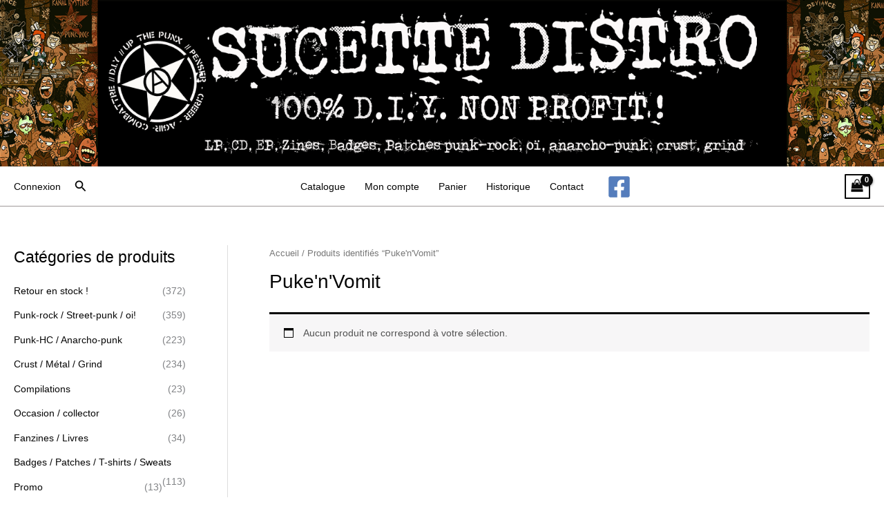

--- FILE ---
content_type: text/css
request_url: https://sucettedistro.com/wp-content/cache/wpfc-minified/d6ki17on/2h5yy.css
body_size: 2138
content:
@font-face {
font-family: 'icomoon';
src:  url(//sucettedistro.com/wp-content/plugins/wp-responsive-menu/inc/assets/icons/fonts/icomoon.eot?5ujmx2);
src:  url(//sucettedistro.com/wp-content/plugins/wp-responsive-menu/inc/assets/icons/fonts/icomoon.eot?5ujmx2#iefix) format('embedded-opentype'),
url(//sucettedistro.com/wp-content/plugins/wp-responsive-menu/inc/assets/icons/fonts/icomoon.ttf?5ujmx2) format('truetype'),
url(//sucettedistro.com/wp-content/plugins/wp-responsive-menu/inc/assets/icons/fonts/icomoon.woff?5ujmx2) format('woff'),
url(//sucettedistro.com/wp-content/plugins/wp-responsive-menu/inc/assets/icons/fonts/icomoon.svg?5ujmx2#icomoon) format('svg');
font-weight: normal;
font-style: normal;
}
[class^="wpr-icon-"], [class*=" wpr-icon-"] { font-family: 'icomoon' !important;
speak: none;
font-style: normal;
font-weight: normal;
font-variant: normal;
text-transform: none;
line-height: 1; -webkit-font-smoothing: antialiased;
-moz-osx-font-smoothing: grayscale;
}
.wpr-icon-store:before {
content: "\e900";
}
.wpr-icon-cart2:before {
content: "\e901";
}
.wpr-icon-basket:before {
content: "\e902";
}
.wpr-icon-cart:before {
content: "\e93a";
}
.wpr-icon-x:before {
content: "\e687";
}
.wpr-icon-rss:before {
content: "\e600";
}
.wpr-icon-rss-alt:before {
content: "\e68c";
}
.wpr-icon-mail:before {
content: "\e68d";
}
.wpr-icon-plus:before {
content: "\e601";
}
.wpr-icon-minus:before {
content: "\e602";
}
.wpr-icon-magnifying-glass:before {
content: "\e603";
}
.wpr-icon-instagram:before {
content: "\e688";
}
.wpr-icon-grid:before {
content: "\e604";
}
.wpr-icon-search:before {
content: "\e605";
}
.wpr-icon-twitter:before {
content: "\e606";
}
.wpr-icon-plus2:before {
content: "\e607";
}
.wpr-icon-minus2:before {
content: "\e608";
}
.wpr-icon-search2:before {
content: "\e609";
}
.wpr-icon-feed:before {
content: "\e60a";
}
.wpr-icon-cancel:before {
content: "\e60b";
}
.wpr-icon-home:before {
content: "\e60c";
}
.wpr-icon-home2:before {
content: "\e60d";
}
.wpr-icon-search3:before {
content: "\e689";
}
.wpr-icon-menu:before {
content: "\e60e";
}
.wpr-icon-point-right:before {
content: "\e60f";
}
.wpr-icon-point-down:before {
content: "\e610";
}
.wpr-icon-close:before {
content: "\e611";
}
.wpr-icon-minus3:before {
content: "\e612";
}
.wpr-icon-plus3:before {
content: "\e613";
}
.wpr-icon-arrow-right:before {
content: "\e614";
}
.wpr-icon-arrow-down:before {
content: "\e615";
}
.wpr-icon-arrow-right2:before {
content: "\e616";
}
.wpr-icon-arrow-down2:before {
content: "\e617";
}
.wpr-icon-arrow-right3:before {
content: "\e618";
}
.wpr-icon-arrow-down3:before {
content: "\e619";
}
.wpr-icon-paragraph-justify:before {
content: "\e61a";
}
.wpr-icon-paragraph-justify2:before {
content: "\e61b";
}
.wpr-icon-mail2:before {
content: "\e61c";
}
.wpr-icon-google:before {
content: "\e61d";
}
.wpr-icon-googleplus:before {
content: "\e61e";
}
.wpr-icon-googleplus2:before {
content: "\e61f";
}
.wpr-icon-googleplus3:before {
content: "\e620";
}
.wpr-icon-googleplus4:before {
content: "\e621";
}
.wpr-icon-facebook:before {
content: "\e622";
}
.wpr-icon-facebook2:before {
content: "\e623";
}
.wpr-icon-facebook3:before {
content: "\e624";
}
.wpr-icon-instagram2:before {
content: "\e68a";
}
.wpr-icon-twitter2:before {
content: "\e625";
}
.wpr-icon-twitter3:before {
content: "\e626";
}
.wpr-icon-twitter4:before {
content: "\e627";
}
.wpr-icon-feed2:before {
content: "\e628";
}
.wpr-icon-feed3:before {
content: "\e629";
}
.wpr-icon-feed4:before {
content: "\e62a";
}
.wpr-icon-vimeo:before {
content: "\e62b";
}
.wpr-icon-vimeo2:before {
content: "\e62c";
}
.wpr-icon-vimeo3:before {
content: "\e62d";
}
.wpr-icon-flickr:before {
content: "\e62e";
}
.wpr-icon-flickr2:before {
content: "\e62f";
}
.wpr-icon-flickr3:before {
content: "\e630";
}
.wpr-icon-flickr4:before {
content: "\e631";
}
.wpr-icon-deviantart:before {
content: "\e632";
}
.wpr-icon-deviantart2:before {
content: "\e633";
}
.wpr-icon-github:before {
content: "\e634";
}
.wpr-icon-github2:before {
content: "\e635";
}
.wpr-icon-github3:before {
content: "\e636";
}
.wpr-icon-github4:before {
content: "\e637";
}
.wpr-icon-github5:before {
content: "\e638";
}
.wpr-icon-tumblr:before {
content: "\e639";
}
.wpr-icon-tumblr2:before {
content: "\e63a";
}
.wpr-icon-skype:before {
content: "\e63b";
}
.wpr-icon-linkedin:before {
content: "\e63c";
}
.wpr-icon-pinterest:before {
content: "\e63d";
}
.wpr-icon-pinterest2:before {
content: "\e63e";
}
.wpr-icon-search32:before {
content: "\e63f";
}
.wpr-icon-basket2:before {
content: "\e903";
}
.wpr-icon-basket3:before {
content: "\e027";
}
.wpr-icon-magnifying-glass2:before {
content: "\e037";
}
.wpr-icon-facebook5:before {
content: "\e05d";
}
.wpr-icon-twitter5:before {
content: "\e05e";
}
.wpr-icon-googleplus5:before {
content: "\e05f";
}
.wpr-icon-rss2:before {
content: "\e060";
}
.wpr-icon-tumblr3:before {
content: "\e061";
}
.wpr-icon-linkedin2:before {
content: "\e062";
}
.wpr-icon-dribbble:before {
content: "\e063";
}
.wpr-icon-plus5:before {
content: "\e656";
}
.wpr-icon-plus6:before {
content: "\e657";
}
.wpr-icon-minus5:before {
content: "\e658";
}
.wpr-icon-minus6:before {
content: "\e659";
}
.wpr-icon-cancel2:before {
content: "\e65a";
}
.wpr-icon-magnifier:before {
content: "\e65b";
}
.wpr-icon-grid3:before {
content: "\e65c";
}
.wpr-icon-grid4:before {
content: "\e65d";
}
.wpr-icon-list:before {
content: "\e65e";
}
.wpr-icon-add:before {
content: "\e65f";
}
.wpr-icon-minus7:before {
content: "\e660";
}
.wpr-icon-search7:before {
content: "\e661";
}
.wpr-icon-shopping-bag2:before {
content: "\e904";
}
.wpr-icon-shopping-cart2:before {
content: "\e905";
}
.wpr-icon-add_shopping_cart:before {
content: "\e854";
}
.wpr-icon-shopping_cart:before {
content: "\e8cc";
}
.wpr-icon-remove_shopping_cart:before {
content: "\e928";
}
.wpr-icon-shopping_basket:before {
content: "\e8cb";
}
.wpr-icon-align-justify:before {
content: "\e026";
}
.wpr-icon-search5:before {
content: "\e036";
}
.wpr-icon-circle-plus:before {
content: "\e040";
}
.wpr-icon-circle-minus:before {
content: "\e041";
}
.wpr-icon-square-plus:before {
content: "\e044";
}
.wpr-icon-square-minus:before {
content: "\e045";
}
.wpr-icon-arrow-right4:before {
content: "\e095";
}
.wpr-icon-arrow-down4:before {
content: "\e097";
}
.wpr-icon-grid2:before {
content: "\e102";
}
.wpr-icon-cross:before {
content: "\e117";
}
.wpr-icon-menu2:before {
content: "\e120";
}
.wpr-icon-ellipsis:before {
content: "\e129";
}
.wpr-icon-times:before {
content: "\e647";
}
.wpr-icon-plus4:before {
content: "\e648";
}
.wpr-icon-minus4:before {
content: "\e649";
}
.wpr-icon-arrow-right-thick:before {
content: "\e64a";
}
.wpr-icon-th-menu:before {
content: "\e64b";
}
.wpr-icon-arrow-down-thick:before {
content: "\e64c";
}
.wpr-icon-times-outline:before {
content: "\e64d";
}
.wpr-icon-plus-outline:before {
content: "\e64e";
}
.wpr-icon-minus-outline:before {
content: "\e64f";
}
.wpr-icon-th-small-outline:before {
content: "\e650";
}
.wpr-icon-th-menu-outline:before {
content: "\e651";
}
.wpr-icon-zoom-outline:before {
content: "\e652";
}
.wpr-icon-arrow-down5:before {
content: "\e653";
}
.wpr-icon-arrow-right5:before {
content: "\e654";
}
.wpr-icon-search6:before {
content: "\e655";
}
.wpr-icon-shopping-cart:before {
content: "\f07a";
}
.wpr-icon-cart-plus:before {
content: "\f217";
}
.wpr-icon-cart-arrow-down:before {
content: "\f218";
}
.wpr-icon-shopping-bag:before {
content: "\f290";
}
.wpr-icon-shopping-basket:before {
content: "\f291";
}
.wpr-icon-search9:before {
content: "\f002";
}
.wpr-icon-envelope-o:before {
content: "\f003";
}
.wpr-icon-th-large:before {
content: "\f009";
}
.wpr-icon-th:before {
content: "\f00a";
}
.wpr-icon-th-list:before {
content: "\f00b";
}
.wpr-icon-times2:before {
content: "\f00d";
}
.wpr-icon-home3:before {
content: "\f015";
}
.wpr-icon-align-justify2:before {
content: "\f039";
}
.wpr-icon-chevron-right:before {
content: "\f054";
}
.wpr-icon-plus-circle:before {
content: "\f055";
}
.wpr-icon-minus-circle:before {
content: "\f056";
}
.wpr-icon-arrow-right6:before {
content: "\f061";
}
.wpr-icon-arrow-down6:before {
content: "\f063";
}
.wpr-icon-plus7:before {
content: "\f067";
}
.wpr-icon-minus8:before {
content: "\f068";
}
.wpr-icon-chevron-down:before {
content: "\f078";
}
.wpr-icon-twitter-square:before {
content: "\f081";
}
.wpr-icon-facebook-square:before {
content: "\f082";
}
.wpr-icon-linkedin-square:before {
content: "\f08c";
}
.wpr-icon-github-square:before {
content: "\f092";
}
.wpr-icon-twitter6:before {
content: "\f099";
}
.wpr-icon-facebook6:before {
content: "\f09a";
}
.wpr-icon-github6:before {
content: "\f09b";
}
.wpr-icon-hand-o-right:before {
content: "\f0a4";
}
.wpr-icon-hand-o-down:before {
content: "\f0a7";
}
.wpr-icon-arrow-circle-right:before {
content: "\f0a9";
}
.wpr-icon-arrow-circle-down:before {
content: "\f0ab";
}
.wpr-icon-tasks:before {
content: "\f0ae";
}
.wpr-icon-bars:before {
content: "\f0c9";
}
.wpr-icon-pinterest3:before {
content: "\f0d2";
}
.wpr-icon-pinterest-square:before {
content: "\f0d3";
}
.wpr-icon-google-plus-square:before {
content: "\f0d4";
}
.wpr-icon-google-plus:before {
content: "\f0d5";
}
.wpr-icon-envelope:before {
content: "\f0e0";
}
.wpr-icon-linkedin3:before {
content: "\f0e1";
}
.wpr-icon-angle-double-right:before {
content: "\f101";
}
.wpr-icon-angle-double-down:before {
content: "\f103";
}
.wpr-icon-angle-right:before {
content: "\f105";
}
.wpr-icon-angle-down:before {
content: "\f107";
}
.wpr-icon-github-alt:before {
content: "\f113";
}
.wpr-icon-ellipsis-h:before {
content: "\f141";
}
.wpr-icon-rss-square:before {
content: "\f143";
}
.wpr-icon-toggle-down:before {
content: "\f150";
}
.wpr-icon-toggle-right:before {
content: "\f152";
}
.wpr-icon-youtube-square:before {
content: "\f166";
}
.wpr-icon-youtube:before {
content: "\f167";
}
.wpr-icon-instagram3:before {
content: "\f16d";
}
.wpr-icon-apple:before {
content: "\f179";
}
.wpr-icon-android:before {
content: "\f17b";
}
.wpr-icon-skype2:before {
content: "\f17e";
}
.wpr-icon-vimeo-square:before {
content: "\f194";
}
.wpr-icon-cart3:before {
content: "\e906";
}
.wpr-icon-bag:before {
content: "\e907";
}
.wpr-icon-facebook4:before {
content: "\e640";
}
.wpr-icon-twitter-old:before {
content: "\e641";
}
.wpr-icon-feed5:before {
content: "\e642";
}
.wpr-icon-bird:before {
content: "\e643";
}
.wpr-icon-search4:before {
content: "\e644";
}
.wpr-icon-pointer:before {
content: "\e645";
}
.wpr-icon-pointer2:before {
content: "\e646";
}
.wpr-icon-shopping-bag3:before {
content: "\e908";
}
.wpr-icon-shopping-basket2:before {
content: "\e909";
}
.wpr-icon-shopping-cart3:before {
content: "\e90a";
}
.wpr-icon-search10:before {
content: "\e68b";
}
.wpr-icon-cross2:before {
content: "\e663";
}
.wpr-icon-minus9:before {
content: "\e664";
}
.wpr-icon-plus8:before {
content: "\e665";
}
.wpr-icon-layout:before {
content: "\e666";
}
.wpr-icon-list2:before {
content: "\e667";
}
.wpr-icon-video:before {
content: "\e668";
}
.wpr-icon-arrow-down7:before {
content: "\e669";
}
.wpr-icon-arrow-right7:before {
content: "\e66a";
}
.wpr-icon-arrow-down8:before {
content: "\e66b";
}
.wpr-icon-arrow-right8:before {
content: "\e66c";
}
.wpr-icon-arrow-down9:before {
content: "\e66d";
}
.wpr-icon-arrow-right9:before {
content: "\e66e";
}
.wpr-icon-arrow-down10:before {
content: "\e66f";
}
.wpr-icon-arrow-right10:before {
content: "\e670";
}
.wpr-icon-arrow-down11:before {
content: "\e671";
}
.wpr-icon-uniE672:before {
content: "\e672";
}
.wpr-icon-arrow-right11:before {
content: "\e673";
}
.wpr-icon-github62:before {
content: "\e674";
}
.wpr-icon-flickr5:before {
content: "\e675";
}
.wpr-icon-flickr6:before {
content: "\e676";
}
.wpr-icon-vimeo4:before {
content: "\e677";
}
.wpr-icon-vimeo5:before {
content: "\e678";
}
.wpr-icon-twitter7:before {
content: "\e679";
}
.wpr-icon-facebook7:before {
content: "\e67a";
}
.wpr-icon-facebook8:before {
content: "\e67b";
}
.wpr-icon-facebook9:before {
content: "\e67c";
}
.wpr-icon-googleplus6:before {
content: "\e67d";
}
.wpr-icon-googleplus7:before {
content: "\e67e";
}
.wpr-icon-pinterest4:before {
content: "\e67f";
}
.wpr-icon-pinterest5:before {
content: "\e680";
}
.wpr-icon-tumblr4:before {
content: "\e681";
}
.wpr-icon-linkedin4:before {
content: "\e682";
}
.wpr-icon-linkedin5:before {
content: "\e683";
}
.wpr-icon-instagram4:before {
content: "\e684";
}
.wpr-icon-skype3:before {
content: "\e685";
}
.wpr-icon-skype4:before {
content: "\e686";
}
.wpr-icon-cart4:before {
content: "\e90b";
}
.wpr-icon-search8:before {
content: "\e662";
}